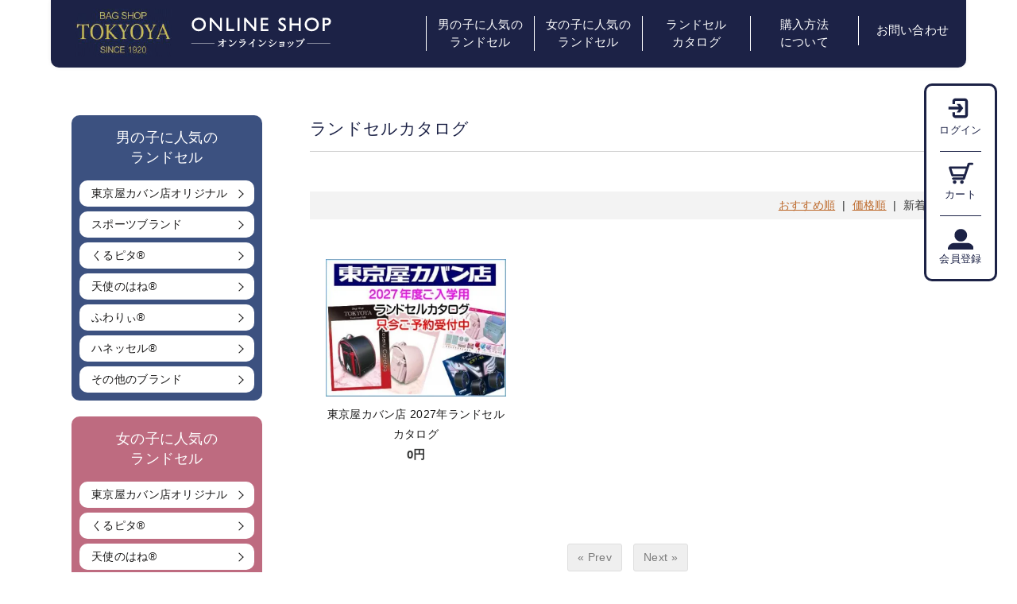

--- FILE ---
content_type: text/html; charset=EUC-JP
request_url: https://tokyoya.jp/?mode=cate&cbid=2615105&csid=0&sort=n
body_size: 4963
content:
<!DOCTYPE html PUBLIC "-//W3C//DTD XHTML 1.0 Transitional//EN" "http://www.w3.org/TR/xhtml1/DTD/xhtml1-transitional.dtd">
<html xmlns:og="http://ogp.me/ns#" xmlns:fb="http://www.facebook.com/2008/fbml" xmlns:mixi="http://mixi-platform.com/ns#" xmlns="http://www.w3.org/1999/xhtml" xml:lang="ja" lang="ja" dir="ltr">
<head>
<meta http-equiv="content-type" content="text/html; charset=euc-jp" />
<meta http-equiv="X-UA-Compatible" content="IE=edge,chrome=1" />
<title>東京屋カバン店オリジナルランドセル　カタログ請求 - 東京屋カバン店 オリジナルランドセル公式オンラインショップ</title>
<meta name="Keywords" content="東京屋カバン店オリジナルランドセル,カタログ請求" />
<meta name="Description" content="2022年東京屋カバン店のランドセルカタログを無料でお届けします。お気軽にカタログ請求してください。 フィットちゃん、ふわりぃ、くるピタ、安ピカ。adidas、PUMA、モデルロイヤル、瞬ピカなどの男の子の為のランドセルはもちろん、女の子に人気のブランド、光るフィットちゃんランドセルも掲載しています。" />
<meta name="Author" content="" />
<meta name="Copyright" content="GMOペパボ" />
<meta http-equiv="content-style-type" content="text/css" />
<meta http-equiv="content-script-type" content="text/javascript" />
<link rel="stylesheet" href="https://tokyoya.jp/css/framework/colormekit.css" type="text/css" />
<link rel="stylesheet" href="https://tokyoya.jp/css/framework/colormekit-responsive.css" type="text/css" />
<link rel="stylesheet" href="https://img07.shop-pro.jp/PA01426/394/css/4/index.css?cmsp_timestamp=20260106134717" type="text/css" />
<link rel="stylesheet" href="https://img07.shop-pro.jp/PA01426/394/css/4/product_list.css?cmsp_timestamp=20260106134717" type="text/css" />

<link rel="alternate" type="application/rss+xml" title="rss" href="https://tokyoya.jp/?mode=rss" />
<link rel="alternate" media="handheld" type="text/html" href="https://tokyoya.jp/?mode=cate&cbid=2615105&csid=0&sort=n" />
<link rel="shortcut icon" href="https://img07.shop-pro.jp/PA01426/394/favicon.ico?cmsp_timestamp=20241205181734" />
<script type="text/javascript" src="//ajax.googleapis.com/ajax/libs/jquery/1.7.2/jquery.min.js" ></script>
<meta property="og:title" content="東京屋カバン店オリジナルランドセル　カタログ請求 - 東京屋カバン店 オリジナルランドセル公式オンラインショップ" />
<meta property="og:description" content="2022年東京屋カバン店のランドセルカタログを無料でお届けします。お気軽にカタログ請求してください。 フィットちゃん、ふわりぃ、くるピタ、安ピカ。adidas、PUMA、モデルロイヤル、瞬ピカなどの男の子の為のランドセルはもちろん、女の子に人気のブランド、光るフィットちゃんランドセルも掲載しています。" />
<meta property="og:url" content="https://tokyoya.jp?mode=cate&cbid=2615105&csid=0&sort=n" />
<meta property="og:site_name" content="東京屋カバン店 オリジナルランドセル公式オンラインショップ" />
<meta property="og:image" content=""/>
<meta name="viewport" content="width=device-width,initial-scale=1">
<script>
  var Colorme = {"page":"product_list","shop":{"account_id":"PA01426394","title":"\u6771\u4eac\u5c4b\u30ab\u30d0\u30f3\u5e97 \u30aa\u30ea\u30b8\u30ca\u30eb\u30e9\u30f3\u30c9\u30bb\u30eb\u516c\u5f0f\u30aa\u30f3\u30e9\u30a4\u30f3\u30b7\u30e7\u30c3\u30d7"},"basket":{"total_price":0,"items":[]},"customer":{"id":null}};

  (function() {
    function insertScriptTags() {
      var scriptTagDetails = [];
      var entry = document.getElementsByTagName('script')[0];

      scriptTagDetails.forEach(function(tagDetail) {
        var script = document.createElement('script');

        script.type = 'text/javascript';
        script.src = tagDetail.src;
        script.async = true;

        if( tagDetail.integrity ) {
          script.integrity = tagDetail.integrity;
          script.setAttribute('crossorigin', 'anonymous');
        }

        entry.parentNode.insertBefore(script, entry);
      })
    }

    window.addEventListener('load', insertScriptTags, false);
  })();
</script>
<script async src="https://zen.one/analytics.js"></script>
</head>
<body>
<meta name="colorme-acc-payload" content="?st=1&pt=10028&ut=2615105,0&at=PA01426394&v=20260122090651&re=&cn=176141733f309cad1a72ee09442148e2" width="1" height="1" alt="" /><script>!function(){"use strict";Array.prototype.slice.call(document.getElementsByTagName("script")).filter((function(t){return t.src&&t.src.match(new RegExp("dist/acc-track.js$"))})).forEach((function(t){return document.body.removeChild(t)})),function t(c){var r=arguments.length>1&&void 0!==arguments[1]?arguments[1]:0;if(!(r>=c.length)){var e=document.createElement("script");e.onerror=function(){return t(c,r+1)},e.src="https://"+c[r]+"/dist/acc-track.js?rev=3",document.body.appendChild(e)}}(["acclog001.shop-pro.jp","acclog002.shop-pro.jp"])}();</script>
<script async src="https://www.googletagmanager.com/gtag/js?id=UA-159590292-1"></script>
<script>
  window.dataLayer = window.dataLayer || [];
  function gtag(){dataLayer.push(arguments);}
  gtag('js', new Date());

  gtag('config', 'UA-159590292-1');
</script>

<div class="sp_hamburger">
        <div class="hamburger">
            <span></span>
            <span></span>
            <span></span>
        </div>

        <nav class="globalMenuSp">
          <ul class="member_information">
            <li><a href="https://tokyoya.jp/?mode=login&shop_back_url=https%3A%2F%2Ftokyoya.jp%2F"><img src="https://file003.shop-pro.jp/PA01426/394/img/common/sp/login_pict.png" alt=""><span>ログイン</span></a></li>
            <li><a href="https://tokyoya.jp/cart/proxy/basket?shop_id=PA01426394&shop_domain=tokyoya.jp"><img src="https://file003.shop-pro.jp/PA01426/394/img/common/sp/cart_pict.png" alt=""><span>カート</span></a></li>
            <li><a href="https://tokyoya.jp/customer/signup/new"><img src="https://file003.shop-pro.jp/PA01426/394/img/common/sp/member_pict.png" alt=""><span>会員登録</span></a></li>
          </ul>

          <ul class="main_category clearfix">
          	<li class="submenu"><a><span class="decoration"></span>男の子に人気のランドセル</a>
            	<ul class="sub_category clearfix">
								<li><a href="https://tokyoya.jp/?mode=cate&csid=0&cbid=2898713">東京屋カバン店オリジナル</a></li>
								<li><a href="https://tokyoya.jp/?mode=cate&csid=0&cbid=2898009">スポーツブランド</a></li>
								<li><a href="https://tokyoya.jp/?mode=cate&csid=0&cbid=2730595">くるピタ&#174;</a></li>
								<li><a href="https://tokyoya.jp/?mode=cate&csid=0&cbid=2898007">天使のはね&#174;</a></li>
								<li><a href="https://tokyoya.jp/?mode=cate&csid=0&cbid=2948789">ふわりぃ&#174;</a></li>
								<li><a href="https://tokyoya.jp/?mode=cate&csid=0&cbid=2898008">ハネッセル&#174;</a></li>
								<li><a href="https://tokyoya.jp/?mode=cate&csid=0&cbid=2898980">その他のブランド</a></li>
              </ul>
            </li>
            <li class="submenu"><a><span class="decoration"></span>女の子に人気のランドセル</a>
            	<ul class="sub_category clearfix">
              	<li><a href="https://tokyoya.jp/?mode=cate&csid=0&cbid=2898714">東京屋カバン店オリジナル</a></li>
                <li><a href="https://tokyoya.jp/?mode=cate&csid=0&cbid=2738904">くるピタ&#174;</a></li>
                <li><a href="https://tokyoya.jp/?mode=cate&csid=0&cbid=2897998">天使のはね&#174;</a></li>
                <li><a href="https://tokyoya.jp/?mode=cate&csid=0&cbid=2898010">ハネッセル&#174;</a></li>
                <li><a href="https://tokyoya.jp/?mode=cate&csid=0&cbid=2898981">その他のブランド</a></li>
              </ul>
            </li>
            <li class="submenu one"><a href="http://tokyoya.jp/?mode=cate&cbid=2482045&csid=0">アウトレットランドセル</a></li>
            <li class="submenu one"><a href="http://tokyoya.jp/?mode=cate&cbid=2615105&csid=0">ランドセルカタログ</a></li>
            <li class="submenu"><a><span class="decoration"></span>オプション品</a>
            	<ul class="sub_category clearfix">
              	<li><a href="http://tokyoya.jp/?mode=cate&cbid=2484309&csid=1">クリアカバー</a></li>
                <li><a href="http://tokyoya.jp/?mode=cate&cbid=2484309&csid=2">防犯ブザー</a></li>
                <li><a href="http://tokyoya.jp/?mode=cate&cbid=2484309&csid=3">ミニランドセル</a></li>
              </ul>
            </li>
            <li class="submenu one"><a href="http://tokyoya.jp/?mode=f3">保証書</a></li>
            <li class="submenu one"><a href="http://tokyoya.jp/?mode=f4">時間割表</a></li>
          </ul>
        </nav>
    </div>

    <header>
      <div id="g_nav" class="clearfix contents_inner_header">
          <div class="logo_area left">
              <h1>
                <a href="./">
                  <img src="https://file003.shop-pro.jp/PA01426/394/img/common/tokyoyakaban_logo.png" alt="東京屋カバン店 オンラインショップ" class="pc tab">
                  <img src="https://file003.shop-pro.jp/PA01426/394/img/common/sp/tokyoyakaban_logo.png" alt="東京屋カバン店 オンラインショップ" class="sp">
                </a>
              </h1>
          </div>
	
          <nav id="nav_pc" class="right pc">
              <ul class="clearfix">
                  
                  <li><a href="http://tokyoya.jp/?mode=cate&cbid=2482039&csid=0">男の子に人気の<br>ランドセル</a></li>
                  <li><a href="http://tokyoya.jp/?mode=cate&cbid=2482038&csid=0">女の子に人気の<br>ランドセル</a></li>
                  <li><a href="https://tokyoya.jp/?pid=151001837">ランドセル<br>カタログ</a></li>
                  <li><a href="http://tokyoya.jp/?mode=sk#info">購入方法<br>について</a></li>
                  <li><a href="https://tokyoya.shop-pro.jp/customer/inquiries/new">お問い合わせ</a></li>
              </ul>
          </nav>
	
      </div>
          </header>

    <div class="rightmenu">
      <ul>
        <li><a href="https://tokyoya.jp/?mode=login&shop_back_url=https%3A%2F%2Ftokyoya.jp%2F"><img src="https://file003.shop-pro.jp/PA01426/394/img/common/login_pict.png" alt=""><span>ログイン</span></a></li>
        <li><a href="https://tokyoya.jp/cart/proxy/basket?shop_id=PA01426394&shop_domain=tokyoya.jp"><img src="https://file003.shop-pro.jp/PA01426/394/img/common/cart_pict.png" alt=""><span>カート</span></a></li>
        <li><a href="https://tokyoya.jp/customer/signup/new"><img src="https://file003.shop-pro.jp/PA01426/394/img/common/member_pict.png" alt=""><span>会員登録</span></a></li>
      </ul>
    </div>



<div class="contents_inner">

  <div class="clearfix">
        
                  <div id="contents_right" class="right lower">
                    <div>
  
  <ul class="topicpath-nav inline txt_12">
    <li><a href="./">ホーム</a></li>
                  <li>&nbsp;&gt;&nbsp;<a href="?mode=cate&cbid=2615105&csid=0">ランドセルカタログ</a></li>
                  </ul>
  
  <h2 class="pad_l_10 mar_b_20 txt_28 txt_fwn bor_b_1">
          ランドセルカタログ
      </h2>

  
  	
  

  
    
	
  
    
	
  
    

  
    

      
    <p class="recommend_box txt_r mar_t_30 mar_b_30">
              <a href="?mode=cate&cbid=2615105&csid=0">おすすめ順</a>      &nbsp;|&nbsp;
              <a href="?mode=cate&cbid=2615105&csid=0&sort=p">価格順</a>      &nbsp;|&nbsp;
      新着順
          </p>
    
    
    <ul class="row unstyled">
              <li class="col col-xs-12 col-lg-4 productlist-unit pad_20 mar_b_30 txt_c">
          <a href="?pid=151001837">
                          <img src="https://img07.shop-pro.jp/PA01426/394/product/151001837_th.jpg?cmsp_timestamp=20260117174645" alt="東京屋カバン店 2027年ランドセルカタログ" class="show mar_auto mar_b_10" />
                      </a>
          <a href="?pid=151001837">東京屋カバン店 2027年ランドセルカタログ</a>
          					<span class="price_txt">
                                  0円
                      					</span>
        </li>
          </ul>
    
    
    <div class="txt_c mar_t_50 mar_b_50">
      <ul class="inline">
        <li>
                      <span class="btn disabled">&laquo; Prev</span>
                  </li>
        <li>
                      <span class="btn disabled">Next &raquo;</span>
                  </li>
      </ul>
      <p>
        <b>1</b><span>商品中</span>&nbsp;<b>1-1</b><span>商品</span>
      </p>
    </div>
    
  
  
    

  
    

  
    

</div>

<link rel="stylesheet" href="https://cdnjs.cloudflare.com/ajax/libs/Swiper/3.4.1/css/swiper.min.css">
<script src="https://cdnjs.cloudflare.com/ajax/libs/Swiper/3.4.1/js/swiper.min.js"></script>
<script>
var mySwiper = new Swiper ('.swiper-container', {
  effect: "slide",
  loop: true,
  slidesPerView:　2,
  spaceBetween: 40,
  centeredSlides : true,
  pagination: '.swiper-pagination',
  nextButton: '.swiper-button-next',
  prevButton: '.swiper-button-prev'
})
</script>
<script>
  $(window).load(function () {
    $('.productlist-unit').tile();
  });
  $(window).resize(function () {
    $('.productlist-unit').tile();
  });
</script>
                        
                  
              </div>

        
        <div id="contents_left" class="left">
              <aside id="boys_aurora" class="pc tab">
                  <h2 class="main_category">男の子に人気の<br>ランドセル</h2>
                    <ul class="item">
                      <li><a href="https://tokyoya.jp/?mode=cate&csid=0&cbid=2898713">東京屋カバン店オリジナル</a></li>
			<li><a href="https://tokyoya.jp/?mode=cate&csid=0&cbid=2898009">スポーツブランド</a></li>
                      <li><a href="https://tokyoya.jp/?mode=cate&csid=0&cbid=2730595">くるピタ&#174;</a></li>
                      <li><a href="https://tokyoya.jp/?mode=cate&csid=0&cbid=2898007">天使のはね&#174;</a></li>
											<li><a href="https://tokyoya.jp/?mode=cate&csid=0&cbid=2948789">ふわりぃ&#174;</a></li>
                      <li><a href="https://tokyoya.jp/?mode=cate&csid=0&cbid=2898008">ハネッセル&#174;</a></li>
                      <li><a href="https://tokyoya.jp/?mode=cate&csid=0&cbid=2898980">その他のブランド</a></li>
                    </ul>
              </aside>
              <aside id="girls" class="pc tab">
                  <h2 class="main_category">女の子に人気の<br>ランドセル</h2>
                    <ul class="item">
                      <li><a href="https://tokyoya.jp/?mode=cate&csid=0&cbid=2898714">東京屋カバン店オリジナル</a></li>
                      <li><a href="https://tokyoya.jp/?mode=cate&csid=0&cbid=2738904">くるピタ&#174;</a></li>
                      <li><a href="https://tokyoya.jp/?mode=cate&csid=0&cbid=2897998">天使のはね&#174;</a></li>
                      <li><a href="https://tokyoya.jp/?mode=cate&csid=0&cbid=2898010">ハネッセル&#174;</a></li>
                      <li><a href="https://tokyoya.jp/?mode=cate&csid=0&cbid=2898981">その他のブランド</a></li>
                    </ul>
              </aside>
              <aside id="outlet" class="pc tab">
                  <h2 class="main_category oneline">
                    <a href="http://tokyoya.jp/?mode=cate&cbid=2482045&csid=0">アウトレットランドセル</a>
                  </h2>
              </aside>
              <aside id="catalog" class="pc tab">
                  <h2 class="main_category oneline">
                    <a href="http://tokyoya.jp/?mode=cate&cbid=2615105&csid=0">ランドセルカタログ</a>
                  </h2>
              </aside>
              <aside id="option" class="pc tab">
                  <h2 class="main_category">オプション品</h2>
                    <ul class="item">
                      <li><a href="http://tokyoya.jp/?mode=cate&cbid=2484309&csid=1">クリアカバー</a></li>
                      <li><a href="http://tokyoya.jp/?mode=cate&cbid=2484309&csid=2">防犯ブザー</a></li>
                      <li><a href="http://tokyoya.jp/?mode=cate&cbid=2484309&csid=3">ミニランドセル</a></li>
                    </ul>
              </aside>
              <aside id="warranty" class="pc tab">
                  <h2 class="main_category oneline">
                    <a href="http://tokyoya.jp/?mode=f3">保証書</a>
                  </h2>
              </aside>
              <aside id="timetable" class="pc tab">
                  <h2 class="main_category oneline">
                    <a href="http://tokyoya.jp/?mode=f4">時間割表</a>
                  </h2>
              </aside>
        </div>
				
  </div>

</div>


    <div id="pagetop"><img src="https://file003.shop-pro.jp/PA01426/394/img/common/pagetop.png" alt="ページTOP" width="50px"></div>
    <div id="pagetop_sp"></div>

	
	<footer>
    <div class="contents_inner">
            <nav>
                <ul class="clearfix box_list contents_inner">
                  <li><a href="http://tokyoya.jp/?mode=cate&cbid=2615105&csid=0">ランドセルカタログ</a></li>
                  <li><a href="http://tokyoya.jp/?mode=cate&csid=0&cbid=2484309">オプション品</a></li>
                  <li><a href="http://tokyoya.jp/?mode=f3">保証書</a></li>
                  <li><a href="http://tokyoya.jp/?mode=f4">時間割表</a></li>
                </ul>
                <ul class="clearfix contents_inner">
                    <li><a href="./">ホーム</a></li>
                    <li><a href="https://tokyoya.jp/?mode=sk#delivery">支払い・配送について</a></li>
                    <li><a href="https://tokyoya.jp/?mode=sk">特定商取引法に基づく表記</a></li>
                    <li><a href="https://tokyoya.jp/?mode=privacy">プライバシーポリシー</a></li>
                    <li><a href="https://tokyoya.shop-pro.jp/customer/inquiries/new">お問い合わせ</a></li>
                </ul>
            </nav>
        <div id="footer_copy"><small> Copyright &copy; 2026 株式会社東京屋カバン店 All Rights Reserved.</small></div>
    </div>
	</footer>
	
    <script type="text/javascript" src="https://file003.shop-pro.jp/PA01426/394/js/common.js"></script>
    <script src="https://file003.shop-pro.jp/PA01426/394/js/jquery.tile.js"></script>
<script src="https://cdnjs.cloudflare.com/ajax/libs/iScroll/5.1.3/iscroll.min.js"></script>

<script type="application/javascript">
    $(window).on('load resize', function(){
      $(".item_box").tile(3);
    });
</script>

<script type="application/javascript">
    // 商品カテゴリ一覧をアコーディオンで表示
    $(window).on('load', function () {
    $(".submenu > .sub_category").hide();
    $(".submenu").on("click",function(){
        $(this).children(".sub_category").slideToggle();
    });
    });
</script><script type="text/javascript" src="https://tokyoya.jp/js/cart.js" ></script>
<script type="text/javascript" src="https://tokyoya.jp/js/async_cart_in.js" ></script>
<script type="text/javascript" src="https://tokyoya.jp/js/product_stock.js" ></script>
<script type="text/javascript" src="https://tokyoya.jp/js/js.cookie.js" ></script>
<script type="text/javascript" src="https://tokyoya.jp/js/favorite_button.js" ></script>
</body></html>

--- FILE ---
content_type: text/css
request_url: https://img07.shop-pro.jp/PA01426/394/css/4/index.css?cmsp_timestamp=20260106134717
body_size: 36011
content:
@charset "euc-jp";
/* ===================================================

File name: reset.css
Description: ファイルの説明
Applied pages: 全ページ
Date:
Copyright:

=====================================================*/
html,body,div,span,object,iframe,h1,h2,h3,h4,h5,h6,p,blockquote,pre,abbr,address,cite,code,del,dfn,em,img,ins,kbd,q,samp,small,strong,sub,sup,var,b,i,dl,dt,dd,ol,ul,li,fieldset,form,label,legend,table,caption,tbody,tfoot,thead,tr,th,td,article,aside,dialog,figure,footer,header,hgroup,menu,nav,section,menu,time,mark,audio,video{margin:0;padding:0;border:0;outline:0;vertical-align:baseline;background:transparent}body{line-height:1em;font-size:84%;}article,aside,dialog,figure,footer,header,hgroup,nav,section{display:block}ol,ul{list-style:none}blockquote,q{quotes:none}blockquote:before,blockquote:after,q:before,q:after{content:'';content:none}a{margin:0;padding:0;border:0;vertical-align:baseline;background:transparent}ins{background-color:#ff9;color:#000;text-decoration:none}mark{background-color:#ff9;color:#000;font-style:italic;font-weight:bold}del{text-decoration:line-through}abbr[title],dfn[title]{border-bottom:1px dotted #000;cursor:help}table{border-collapse:collapse;border-spacing:0}hr{display:block;height:1px;border:0;border-top:1px solid #ccc;margin:1em 0;padding:0}input,select{vertical-align:middle}body{background:#fff;color:#333;font-size:small;font-family:"メイリオ","Meiryo",verdana,"ヒラギノ角ゴ Pro W3","Hiragino Kaku Gothic Pro",Osaka,"ＭＳ Ｐゴシック","MS PGothic",Sans-Serif;line-height:1.5em}img{vertical-align:top;}li{list-style:none;}*{zoom:1;}.left{float:left !important;}.right{float:right !important;} a.mouse-over:hover img {opacity:0.8; filter: alpha(opacity=80); -ms-filter: "alpha( opacity=80 )";}.center { text-align:center;
}

/* ===================================================

File name: common.css
Description: ファイルの説明
Applied pages: 全ページ
Date:
Copyright:

=====================================================*/
/*-----------------------------------

	ハンバーガーメニュー用

-----------------------------------*/
.sp_hamburger{
  display: none;
}
.hamburger {
  display : block;
  position: fixed;
  z-index : 999999;
  right : 20px;
  top   : 15px;
  width : 55px;
  height: 55px;
  cursor: pointer;
  text-align: center;
}
.hamburger span {
  display : block;
  position: absolute;
  width   : 55px;
  height  : 2px ;
  left    : 0;
  background : #fff;
  -webkit-transition: 0.3s ease-in-out;
  -moz-transition   : 0.3s ease-in-out;
  transition        : 0.3s ease-in-out;
}
.hamburger span:nth-child(1) {
  top: 10px;
}
.hamburger span:nth-child(2) {
  top: 25px;
}
.hamburger span:nth-child(3) {
  top: 40px;
}

/* ナビ開いてる時のボタン */
.hamburger.active span:nth-child(1) {
  top : 25px;
  left: 5px;
  background :#fff;
  -webkit-transform: rotate(-45deg);
  -moz-transform   : rotate(-45deg);
  transform        : rotate(-45deg);
}
.hamburger.active span:nth-child(2),
.hamburger.active span:nth-child(3) {
  top: 25px;
  left: 5px;
  background :#fff;
  -webkit-transform: rotate(45deg);
  -moz-transform   : rotate(45deg);
  transform        : rotate(45deg);
}
nav.globalMenuSp {
  position: fixed;
  z-index : -999;
  top  : 0;
  left : 0;
  color: #fff;
  background: #1c2246;
  text-align: center;
  width: 100%;
  height: 100%;
  opacity: 0;
  transition: opacity .5s ease, visibility .5s ease;

/*メニュー内スクロール*/
  overflow-y: scroll;
  -webkit-overflow-scrolling: touch;
}
nav.globalMenuSp ul {
  margin: 0 auto;
  padding: 0;
  width: 100%;
}
nav.globalMenuSp ul li {
  list-style-type: none;
  padding: 0;
  width: 100%;
  transition: .3s all;
}
nav.globalMenuSp ul li:not(:last-child){
  border-bottom: solid 1px #384666;
}
nav.globalMenuSp ul li:last-child {
  padding-bottom: 0;
}
nav.globalMenuSp ul li:hover{
  background :#131a35;
}
nav.globalMenuSp .sub_category li{
  background: #fff;
  border-bottom: solid 1px #d9d9dc;
}
nav.globalMenuSp .sub_category li:hover{
  background: #d8d8d8;
}
nav.globalMenuSp .sub_category li a{
  color: #131a35;
  padding: 10px 10px 10px 35px;
}
nav.globalMenuSp .one{
  padding-left: 20px;
}
nav.globalMenuSp ul li a {
  display: block;
  color: #fff;
  padding: 1em 0;
  text-decoration :none;
  font-size: 15px;
  text-align: left;
}
nav.globalMenuSp span{
  display: inline-block;
  letter-spacing: 0.1em;
  font-size: 12px;
}

/*member_information*/
nav.globalMenuSp .member_information li{
  background:#858064;
  transition : 0.2s ;
    -webkit-transition : 0.2s ;
    -moz-transition    : 0.2s ;
    -o-transition      : 0.2s ;
    -ms-transition     : 0.2s ;
}
nav.globalMenuSp .member_information li:hover{
  opacity: 0.9;
}
nav.globalMenuSp .member_information li a{
  padding: 12px;
  text-align: left;
}
nav.globalMenuSp .member_information li a span{
  font-size: 15px;
}
nav.globalMenuSp .member_information li:hover{
  background: #858064;
}
nav.globalMenuSp .member_information li a img{
  margin-right: 10px;
}

/* このクラスを、jQueryで付与・削除する */
nav.globalMenuSp.active {
  opacity: 100;
  z-index: 99999;
}
span.decoration {
    width: 10px;
    height: 10px;
    border: 2px solid;
    border-color: transparent transparent #FFF #FFF;
    transform: rotate(-45deg);
    -ms-transform: rotate(-45deg);
    -webkit-transform: rotate(-45deg);
    display: inline-block;
    margin: 0 10px 4px 20px;
}

@media screen and (max-width: 1000px) {

  .sp_hamburger{
    display: block;
  }

}

@media screen and (max-width: 640px) {

  .hamburger{
    top: 5px;
    right: 15px;
  }

}

/*-----------------------------------

	base

-----------------------------------*/
html {
    overflow-y: auto;
    -webkit-text-size-adjust: 100%;
    -ms-text-size-adjust: 100%;
    font-size: 62.5%;
	overflow-x: hidden;
}
body {
	font-family: "Noto Sans JP","メイリオ","Meiryo",verdana,"ヒラギノ角ゴ Pro W3","Hiragino Kaku Gothic Pro",Osaka,"ＭＳ Ｐゴシック","MS PGothic",Sans-Serif;
	font-size: 14px;
    font-size: 1.4em;
	color: #333434;
    line-height: 1.8em;
	letter-spacing:0.03rem;
	font-weight: 400;
	background: #fff;
	margin:0 !important;
	width: 100%;
	overflow: hidden;
	box-sizing: border-box;
	position: relative;
	z-index: 999;
}

::selection {
	background: #858064;
	color: #fff;
}

//Firefox
::-moz-selection {
	background: #858064;
	color: #fff;
}
img {
    max-width: 100%;
    height: auto;
}
a, a:link, a:visited {
  color: #1a1919;
	text-decoration:none;
    cursor: pointer;
}
a:hover {
	color:#333434;
	text-decoration:none;
}
*, *:before, *:after {
    -webkit-box-sizing: border-box;
       -moz-box-sizing: border-box;
         -o-box-sizing: border-box;
        -ms-box-sizing: border-box;
            box-sizing: border-box;
}
a img{
	transition : 0.2s ;
	-webkit-transition : 0.2s ;
	-moz-transition    : 0.2s ;
	-o-transition      : 0.2s ;
	-ms-transition     : 0.2s ;
}
a:hover img {
      opacity: 0.7;
      -ms-filter: "progid:DXImageTransform.Microsoft.Alpha(Opacity=70)";
}
.serif {
	font-family: 'Noto Serif JP', serif;
}

/* iOSでのデフォルトスタイルをリセット */
input[type="submit"],
input[type="button"],
input[type="reset"] {
    border-radius: 0;
    -webkit-box-sizing: content-box;
    -webkit-appearance: button;
    appearance: button;
    border: none;
    box-sizing: border-box;
    cursor: pointer;
}
input[type="submit"]::-webkit-search-decoration,
input[type="button"]::-webkit-search-decoration,
input[type="reset"]::-webkit-search-decoration {
    display: none;
}
input[type="submit"]::focus,
input[type="button"]::focus,
input[type="reset"]::focus {
    outline-offset: -2px;
}

/* device */
.sp {
	display:none;
}
.tab {
	display: none;
}
.pc {
	display:block;
}

/* contents */
.contents_inner{
	width: 1100px;
	margin: 0 auto;
}
.h2_style {
	font-size: 14.5px;
	text-align: center;
}
.h2_style span {
	display: block;
	font-family: 'Noto Serif JP', serif;
	font-size: 30px;
	font-weight: 800;
	color: #333;
	text-align: center;
	margin-bottom: 15px;
}
.link_btn {
	display: block;
	width: 275px;
	font-size: 18px;
	text-align: center;
	color: #fff !important;
	padding: 15px 0;
	background: url("https://file003.shop-pro.jp/PA01426/394/img/common/btn_arrow.png") #2a2a2a no-repeat;
	background-position: 86% center;
}
.link_btn:hover {
	background-color: #171717;
}

/*title*/
h2.title{
  font-size: 31px;
  position: relative;
  line-height: 1.4;
  text-align: center;
  letter-spacing: 0.1em;
  font-weight: 500;
  padding:0.2em 175px 0.3em;
  display: inline-block;
  top:0;
  color: #1c2246;
  width: 500px;
}
h2.title:before, h2.title:after {
  position: absolute;
  top: 0;
  content:'';
  width: 8px;
  height: 100%;
  display: inline-block;
}
h2.title:before {
  border-left: solid 1px #1c2246;
  border-top: solid 1px #1c2246;
  border-bottom: solid 1px #1c2246;
  left: 0;
}
h2.title:after {
  content: '';
  border-top: solid 1px #1c2246;
  border-right: solid 1px #1c2246;
  border-bottom: solid 1px #1c2246;
  right: 0;
}
h2.title img{
  display: block;
  margin: 0 auto;
  margin-top: 10px;
}


@media screen and (max-width: 1200px) {

	.contents_inner{
		width: 93%;
		margin: 0 auto;
	}

}

@media screen and (max-width: 840px) {

	body {
		font-size: 13px;
		font-size: 1.3em;
		line-height: 1.6em;
		font-weight: normal;
		letter-spacing: 0.05rem;
	}

  .contents_inner{
    width: 100%;
    margin: 0 auto;
  }

  .pc {
		display: none;
	}
	.tab {
		display: block;
	}

}

@media screen and (max-width: 640px) {

/* device */
	.pc{
		display:none;
	}
  .tab {
		display: none;
	}
	.sp{
		display:block;
	}

/* contents */
	.h2_style {
		font-size: 13.5px;
	}
	.h2_style span {
		font-size: 24px;
		margin-bottom: 5px;
	}
	.link_btn {
		width: 240px;
		font-size: 16px;
	}

}

/*-----------------------------------

	clearfix

-----------------------------------*/
.clearfix:after {
    content: ".";
    display: block;
    height: 0;
    clear: both;
    visibility: hidden;
}
.clearfix {
    display: inline-block;
}
* html .clearfix {
    height: 1%;
}
.clearfix {
    display: block;
}

/*-----------------------------------

	header

-----------------------------------*/
header {
  width: 100%;
  position: relative;
  margin-bottom: 60px;
}
header .contents_inner_header{
  width: 90%;
  height: 85px;
  margin: 0 auto;
  box-shadow: 0 0 5px rgba(110, 110, 110, 0.1);
  border-radius: 0 0 10px 10px;
  -webkit-border-top-right-radius: 0 0 10px 10px;
  -moz-border-top-right-radius: 0 0 10px 10px;
  -ms-border-top-right-radius: 0 0 10px 10px;
  -o-border-top-right-radius: 0 0 10px 10px;
  padding-left: 30px;
  background: #1c2246;
  font-family: 'Noto Serif JP', serif;
  font-weight: 500;
}
header .logo_area {
	padding-top: 10px;
}
header h1 {
	display: inline-block;
	font-size: 13px;
}
#nav_pc li {
	float: left;
	width: 136px;
	position: relative;
  margin: 20px 0;
  display: table;
}
#nav_pc li a {
	position: relative;
	display: block;
	height: 37px;
  display: table-cell;
  vertical-align: middle;

	line-height: 1.5em;
	font-size: 15px;
	text-align: center;
	color: #fff;
  border-left: solid 1px #fff;
}
#nav_pc li a:hover {
	transition: 0.2s;
	-webkit-transition: 0.2s;
	-moz-transition: 0.2s;
	-o-transition: 0.2s;
	-ms-transition: 0.2s;
}

@media screen and (max-width: 1200px) {

  #nav_pc li {
  	width: 105px;
  }
  #nav_pc li a {
  	font-size: 14px;
  }

}

@media screen and (max-width: 1000px) {
  /* nav_sp */
  	#nav_pc {
  		display: none;
  	}
  	#nav_sp{
  		display: block;
  	}

    header .contents_inner_header{
      position: fixed;
      width: 100%;
      top: 0;
      left: 0;
      border-radius: 0;
      z-index: 11;
    }

}

@media screen and (max-width: 840px) {

  header {
    margin-bottom: 40px;
  }

}

@media screen and (max-width: 640px) {

  header {
    margin-bottom: 0px;
  }

  header .contents_inner_header{
    padding-left: 10px;
  }

  header .logo_area img {
  	width: 220px;
  }
  header .contents_inner_header{
    height: 65px;
  }

}



/*-----------------------------------

	rightmenu

-----------------------------------*/
.rightmenu{
  position: fixed;
  width: 92px;
  border: 3px solid #1c2246;
  background: #FFF;
  border-radius: 10px;
  -webkit-border-top-right-radius: 10px;
  -moz-border-top-right-radius: 10px;
  -ms-border-top-right-radius: 10px;
  -o-border-top-right-radius: 10px;
  top: 105px;
  right: 25px;
  z-index: 999;
}
.rightmenu span{
  font-size: 12.5px;
  display: block;
  color: #1c2246;
}
.rightmenu li{
  position: relative;
}
.rightmenu li:not(:last-child)::before {
    content: "";
    width: 60%;
    height: 1px;
    background: #1c2246;
    position: absolute;
    bottom: -2px;
    left: 0;
    right: 0;
    margin: 0 auto;
}
.rightmenu li a{
  padding: 12px 14px;
  display: block;
  text-align: center;
}
.rightmenu li a:hover{
  opacity: 0.8;
}

@media screen and (max-width: 1000px) {
  .rightmenu{
    display: none;
  }
}
/*-----------------------------------

	contents

-----------------------------------*/
/*-----------------------------------

	contents_left
	サイドバー

-----------------------------------*/
/*common*/
#contents_left{
	width: 240px;
}
#contents_left aside{
	margin-bottom: 20px;
	padding: 16px 10px 10px;
	color: #fff;
		-webkit-border-radius: 10px;
		-moz-border-radius: 10px;
		-ms-border-radius: 10px;
		-o-border-radius: 10px;
	border-radius: 10px;
}
#contents_left aside#outlet,
#contents_left aside#catalog,
#contents_left aside#warranty,
#contents_left aside#timetable{
	padding: 16px 30px 16px 10px;
	position:relative;
}
#contents_left aside h2 > a {
  display: block;
  color: inherit;
}
#contents_left aside#catalog h2,
#contents_left aside#option h2,
#contents_left aside#warranty h2,
#contents_left aside#timetable h2{
	color: #1a1919;
	text-align: left;
}
#contents_left aside#outlet h2::before{
	content: "";
		width: 8px;
		height: 8px;
		border-top: 1px solid #fff;
		border-right: 1px solid #fff;
		-webkit-transform: rotate(45deg);
		transform: rotate(45deg);
		position: absolute;
		right: 15px;
		top: 0;
		bottom: 0;
		margin: auto 0;
}
#contents_left aside#catalog h2::before,
#contents_left aside#warranty h2::before,
#contents_left aside#timetable h2::before{
	content: "";
		width: 8px;
		height: 8px;
		border-top: 1px solid #1a1919;
		border-right: 1px solid #1a1919;
		-webkit-transform: rotate(45deg);
		transform: rotate(45deg);
		position: absolute;
		right: 15px;
		top: 0;
		bottom: 0;
		margin: auto 0;
}
.main_category{
	text-align: center;
	font-size: 17.5px;
	font-family: 'Noto Serif JP', serif;
	font-weight: 500;
}
.oneline{
	text-align: left;
}
ul.item{
	padding-top: 16px;
}
ul.item li{
	position: relative;
	background: #fff;
		-webkit-border-radius: 10px;
		-moz-border-radius: 10px;
		-ms-border-radius: 10px;
		-o-border-radius: 10px;
	border-radius: 10px;
		-webkit-transition: 0.3s;
		-moz-transition: 0.3s;
		-o-transition: 0.3s;
		-ms-transition: 0.3s;
	transition: 0.3s;
}
ul.item li::before{
	content: "";
    width: 8px;
    height: 8px;
    border-top: 1px solid #1a1919;
    border-right: 1px solid #1a1919;
    -webkit-transform: rotate(45deg);
    transform: rotate(45deg);
    position: absolute;
    right: 15px;
    top: 0;
    bottom: 0;
    margin: auto 0;
}
ul.item li:hover{
	opacity: 0.8;
}
ul.item li a{
	display: block;
	padding: 6px 25px 6px 15px;
	font-size: 14px;
	line-height: 1.5em;
}
ul.item li:not(:last-child) a{
	margin-bottom: 6px;
}

/*男の子ランドセル*/
#boys_aurora{
	background: #3c5180;
}
/*牛革*/
#cow{
	background: #6c4027;
}
/*スポーツブランド*/
#sports{
	background: #0089c6;
}
/*その他のブランド*/
#other{
	background: #55861a;
}
/*女の子ランドセル*/
#girls{
	background: #be6b80;
}
/*アウトレットランドセル*/
#outlet{
	background: #b52a3d;
		-webkit-transition: 0.3s;
		-moz-transition: 0.3s;
		-o-transition: 0.3s;
		-ms-transition: 0.3s;
	transition: 0.3s;
}
#outlet:hover{
	background: #952130;
}
/*ランドセルカタログ、オプション品、保証書、時間割表*/
#catalog,#option,#warranty,#timetable{
	background: #cec39f;
		-webkit-transition: 0.3s;
		-moz-transition: 0.3s;
		-o-transition: 0.3s;
		-ms-transition: 0.3s;
	transition: 0.3s;
}
#catalog:hover,#warranty:hover,#timetable:hover{
	background: #b2a67f;
}


@media screen and (max-width: 1200px) {

	#contents_left{
		width: 25%;
		margin-right: 4%;
	}

}

@media screen and (max-width: 1000px) {

	#contents_left{
		width: 23%;
	}

}

@media screen and (max-width: 840px) {

	#contents_left{
		display: none;
	}

}
/*common*/
#contents_right{
	width: 800px;
}
@media screen and (max-width: 1200px) {

	#contents_right{
		width: 71%;
	}

}

@media screen and (max-width: 1000px) {

	#contents_right{
		width: 73%;
	}

}

@media screen and (max-width: 840px) {

	#contents_right{
		width: 100%;
		float: none;
	}

}

@media screen and (max-width: 500px) {

}
/* lower_img */
.lower_img {
	background: #e37878;
}
.lower_img .contents_inner {
	padding: 50px 0;
	background-size: cover;
	background-repeat: no-repeat;
}
.lower_img h2 {
	font-size: 18px;
	color: #fff;
}
.lower_img h2 span {
	font-size: 34px;
	display: block;
	color: #fff;
	margin-bottom: 15px;
}

/* breadcrumb */
#breadcrumb {
	width: 100%;
	font-size: 12.5px;
	font-weight: 500;
	color: #4d4d4d;
	padding: 8px 0;
	box-sizing: border-box;
	white-space: nowrap;
	overflow-x: auto;
	overflow-y: hidden;
	-webkit-overflow-scrolling: touch;
	border-top: 1px solid #f4f4f4;
}
#breadcrumb .breadcrumb_text{
	display: inline-block;
	padding-left: 5px;
}
#breadcrumb .breadcrumb_link{
	display: inline-block;
	color: #cdcdcd;
}
#breadcrumb .breadcrumb_link:nth-child(1) a{
	font-family: 'akrobat';
	font-weight: 800;
}
#breadcrumb .breadcrumb_link a{
	margin: 0 8px;
	color: #c73434;
}
#breadcrumb .breadcrumb_link a:hover{
	opacity: 0.8;
}
#breadcrumb::-webkit-scrollbar {
	height: 5px;
}
#breadcrumb::-webkit-scrollbar-track {
	background-color: #FFF;
}
#breadcrumb::-webkit-scrollbar-thumb {
	background-color: rgba( 238, 238, 238, 0.8);
}

@media screen and (max-width: 840px) {

	.lower_img .contents_inner {
		width: 100%;
		padding: 50px 4%;
	}

}

@media screen and (max-width: 640px) {

/* breadcrumb */
	#breadcrumb{
		font-size: 11px;
		height: auto;
	}
	#breadcrumb ul li{
		font-size: 11px;
		font-size: 1.1rem;
	}

/* lower_img */
	.lower_img .contents_inner {
		padding: 25px 5% 22px;
	}
	.lower_img h2 {
		font-size: 12px;
	}
	.lower_img h2 span {
		font-size: 16px;
		margin-bottom: 2px;
	}
}


/*-----------------------------------

	contact_block

-----------------------------------*/

#contact_block {
	color: #fff;
	padding: 35px 0;
	background: #8e8e8e;
}
#contact_block h2 {
	width: 250px;
	margin: 50px 35px 0 0;
}
#contact_block h2,
#contact_block h2 span {
	text-align: left;
	color: #fff;
}
#contact_block .contact_box {
	margin: 0 auto;
}
#contact_block .tel_box  {
	width: 270px;
}
#contact_block .tel_box .tel_txt {
	font-size: 34px;
	font-weight: 900;
	margin: 40px 0 10px;
}
#contact_block .tel_box .tel_txt:before {
	content: url(https://file003.shop-pro.jp/PA01426/394/img/common/icon_tel_wh.png);
	margin-right: 10px;
}
#contact_block .hotpepper_box {
	width: 490px;
	padding: 15px 20px;
	background: #fff;
	border: 2px solid #de6f6f;
	-webkit-border-radius: 4px;
	-moz-border-radius: 4px;
	-ms-border-radius: 4px;
	-o-border-radius: 4px;
	border-radius: 4px;
}
#contact_block .hotpepper_box .left_box {
	width: 320px;
}
#contact_block .hotpepper_box .left_box p {
	font-size: 12px;
	color: #5f4041;
	margin-bottom: 5px;
}

@media screen and (max-width: 1130px) {

	#contact_block {
		padding: 45px 0;
	}
	#contact_block h2 {
		float: none !important;
		width: auto;
		margin: 0 auto;
	}
	#contact_block h2,
	#contact_block h2 span {
		text-align: center;
	}
	#contact_block .tel_box .tel_txt {
		text-align: center;
	}
	#contact_block .tel_box {
		display: block;
		text-align: center;
		float: none !important;
		margin-top: 0;
		width: 100%;
	}
	#contact_block .hotpepper_box {
		float: none !important;
		width: 50%;
		margin: 30px auto 0;
	}

}

@media screen and (max-width: 1000px) {

	#contact_block {
		padding: 55px 0 45px;
	}
	#contact_block .hotpepper_box {
		width: 60%;
		margin-top: 20px;
	}

}

@media screen and (max-width: 840px) {

	#contact_block .contact_box {
		width: 100%;
		padding: 15px 4%;
	}
	#contact_block .hotpepper_box {
		width: 70%;
		padding: 20px;
	}
	#contact_block .hotpepper_box .left_box {
		float: none !important;
		width: 100%;
	}
	#contact_block .qr_box {
		float: none !important;
		margin-top: 15px;
	}
	#contact_block .qr_box img {
		display: block;
		margin: 0 auto;
	}
	#contact_block .hotpepper_box .left_box {
		text-align: center;
	}

}

@media screen and (max-width: 640px) {

	#contact_block {
		padding: 35px 0;
		background-position: left bottom;
	}
	#contact_block h2 {
		font-size: 14px;
	}
	#contact_block h2 span {
		margin-bottom: 10px;
	}
	#contact_block .contact_box {
		width: 100%;
		padding: 15px 0;
		border-left: 0;
		border-right: 0;
		border-bottom: 0;
	}
	#contact_block .hotpepper_box {
		width: 100%;
	}
	#contact_block .tel_box .tel_txt a {
		color: #fff !important;
	}
	#contact_block .tel_box .tel_txt a img {
		margin-right: 10px;
	}
	#contact_block .tel_box .tel_txt span {
		display: block;
		font-family: "Noto Sans JP","メイリオ","Meiryo",verdana,"ヒラギノ角ゴ Pro W3","Hiragino Kaku Gothic Pro",Osaka,"ＭＳ Ｐゴシック","MS PGothic",Sans-Serif;
		font-size: 13px;
		font-weight: 600;
		color: #fff;
		margin-top: 10px;
	}
	#contact_block .tel_box .tel_txt:before {
		display: none;
	}
	#contact_block .tel_box .tel_txt .btm_text {
		font-family: "Noto Sans JP","メイリオ","Meiryo",verdana,"ヒラギノ角ゴ Pro W3","Hiragino Kaku Gothic Pro",Osaka,"ＭＳ Ｐゴシック","MS PGothic",Sans-Serif;
		font-size: 13px;
		font-weight: 600;
	}

}

/*-----------------------------------

	pagetop

-----------------------------------*/
#pagetop {
	width: 60px;
	height: 60px;
	background: #858064;
	position: fixed;
	right: 25px;
	bottom: 50px;
	cursor: pointer;
	z-index: 999;
}
#pagetop img {
	position: absolute;
	top: 4px;
	left: 0;
	right: 0;
	margin: 0 auto;
	display: block;
}
#pagetop_sp{
	display:none;
}
#pagetop:hover {
	opacity: 0.8;
}

@media screen and (max-width: 640px) {
	#pagetop{
		display:none !important;
	}
	#pagetop_sp{
		height: 40px;
		background: url(https://file003.shop-pro.jp/PA01426/394/img/common/sp/pagetop.png) #131a35;
		background-size: 18px 10px;
		background-repeat: no-repeat;
		background-position: center;
		transition-duration: 0.3s;
		-moz-transition-duration: 0.3s;
		-ms-transition-duration: 0.3s;
		-o-transition-duration: 0.3s;
		-webkit-transition-duration: 0.3s;
		cursor: pointer;
		display:block;
	}

}

/*-----------------------------------

	footer

-----------------------------------*/
footer {
	padding-bottom: 10px;
  background: #1c2246;
  color: #fff;
}
footer nav {
	padding: 40px 0 70px;
  color: #fff;
}
footer nav ul {
	width: 720px !important;
}
footer nav li {
	float: left;
}
footer nav li a {
	font-size: 12px;
	color: #fff !important;
	padding: 0 20px;
  color: #fff;
    -webkit-transition: 0.3s;
    -moz-transition: 0.3s;
    -o-transition: 0.3s;
    -ms-transition: 0.3s;
  transition: 0.3s;
}
footer nav li a:hover {
	opacity: 0.8;
	text-decoration: underline;
}
footer #footer_copy {
	font-size: 12px;
	text-align: center;
	color: #fff;
}
footer .box_list {
  /* display: flex;
  justify-content:space-between; */
  margin-bottom: 30px;
  padding: 0 20px;
}
footer .box_list li {
  width: 23%;
  text-align: center;
  border: 1px solid #fff;
}
footer .box_list li:not(:last-of-type) {
  margin-right: 2.333333%;
}
footer .box_list li a {
  font-size: 13px;
  display: inline-block;
  width: 100%;
  height: 40px;
  line-height: 40px;
  padding: 0;
}
@media screen and (max-width: 840px) {

	footer nav {
		margin-top: 10px;
	}
	footer nav ul {
		width: 100% !important;
	}
	footer nav li a {
		font-size: 11px;
		padding: 0 16px;
	}
}

@media screen and (max-width: 840px) {

	footer.contents_inner {
		width: 100%;
	}
	footer nav {
		margin-top: 0;
		padding: 20px 0 40px;
	}
	footer nav.right {
		float: none !important;
		margin-top: 20px;
	}
	footer nav ul {
		width: 100% !important;
	}
	footer nav li {
		box-sizing: border-box;
		width: 100%;
		text-align: left;
	}
	footer nav li a {
		display: inline-block;
		border: none;
		padding: 10px 0 10px 25px;
	}
	footer nav li a:hover {
		text-decoration: none;
	}
	footer nav li a:before {
		left: 10px;
		top: 0;
		bottom: 0;
		margin: auto 0;
	}
	footer #footer_copy {
		font-size: 10px;
		text-align: left;
    padding-left: 25px;
	}

}
@media screen and (max-width: 640px) {
  footer .box_list li {
    width: 100%;
  }
  footer .box_list li:not(:first-of-type) {
    margin-top: 15px;
  }
}

/*-----------------------------------

	カラーミー

-----------------------------------*/

/* @charset "euc-jp";

body {
  background-color: #fff;
  background-image: url(https://img.shop-pro.jp/tmpl_img/73/bg.gif);
  color: #464e54;
  border-top: 6px solid #b19e90;
}
a {
  color: #464e54;
  -moz-transition: .1s all;
  -webkit-transition: .1s all;
  -o-transition: .1s all;
  -ms-transition: .1s all;
  transition: .1s all;
}
a:hover {
  color: #5e5e5e;
}
a img {
  -moz-transition: .1s all;
  -webkit-transition: .1s all;
  -o-transition: .1s all;
  -ms-transition: .1s all;
  transition: .1s all;
}
a:hover img {
  opacity: 0.7;
} */
.mincho {
  font-family: 'Yu Mincho Light','YuMincho','Yu Mincho','游明朝体','ヒラギノ明朝 ProN','Hiragino Mincho ProN','Yu Mincho Light','YuMincho','Yu Mincho','游明朝体','ＭＳ 明朝', 'MS Mincho','ＭＳ Ｐ明朝','MS PMincho',sans-serif;
}
.font_bold {
  font-weight: bold;
}
/* .shop_name a {
  font-size: 22px;
  text-decoration: none;
  color: #7d6552;
}
.shop_name a:hover {
  opacity: 0.7;
} */



/*
 * contents
 */

/* #contents {
  float: right;
  padding-left: 30px;
} */
#contents_right.lower .topicpath-nav {
  display: none;
}
#contents_right.lower .topicpath-nav {
  margin-bottom: 5px;
}
#contents_right.lower .topicpath-nav li {
  padding: 0;
}
#contents_right.lower .topicpath-nav a {
  margin-left: 5px;
}
/* #contents_right.lower h2 {
  color: #59371e;
  font-family: 'Yu Mincho Light','YuMincho','Yu Mincho','游明朝体','ヒラギノ明朝 ProN','Hiragino Mincho ProN','Yu Mincho Light','YuMincho','Yu Mincho','游明朝体','ＭＳ 明朝', 'MS Mincho','ＭＳ Ｐ明朝','MS PMincho',sans-serif;
  font-weight: bold !important;
  letter-spacing: 0.1em;
  line-height: 70px;
  height: 69px;
  margin-top: 40px;
  padding-left: 20px;
  background: url("https://img21.shop-pro.jp/PA01426/394/etc/h2_bg.png?cmsp_timestamp=20190110211038");
  background-repeat: x-repeat;
} */
/*title*/
#contents_right.lower h2 {
  font-family: 'Noto Serif JP', serif;
  background: none;
  font-size: 1.5em;
  margin-bottom: 50px;
  padding: 0;
  padding-bottom: 10px;
  display: block;
  height: auto;
  line-height: 170%;
  display: block;
  color: #1c2246;
  font-weight: 500;
  /* width: 500px; */
  border-bottom: 1px solid #d0d0d0;
}
/* #contents_right.lower h2:before, #contents_right.lower h2:after {
  position: absolute;
  top: 0;
  content:'';
  width: 8px;
  height: 100%;
  display: inline-block;
}
#contents_right.lower h2:before {
  border-left: solid 1px #1c2246;
  border-top: solid 1px #1c2246;
  border-bottom: solid 1px #1c2246;
  left: 0;
}
#contents_right.lower h2:after {
  content: '';
  border-top: solid 1px #1c2246;
  border-right: solid 1px #1c2246;
  border-bottom: solid 1px #1c2246;
  right: 0;
}
#contents_right.lower h2 img{
  display: block;
  margin: 0 auto;
  margin-top: 10px;
} */


.series_box {
  background: #f1f1f1;
  margin-top: 30px;
  padding-bottom: 25px;
}
.series_head {
  color: #fff;
  background: #59371e;
  padding: 3px;
}
.series_head span {
  display: block;
  border: 1px solid #fff;
  padding: 5px 0 5px 20px;
}

/*
 * banner_list
 */
.banner_list_1,
.banner_list_2 {
  margin: 0;
  padding: 0 23px;
}
.banner_list_1 li,
.banner_list_2 li {
  list-style: none;
}
.banner_list_2 {
  overflow: hidden;
}
.banner_list_2 li {
  float: left;
  margin-right: 18px;
}
.banner_list_2 li:nth-child(2n) {
  margin-right: 0;
}

/*
 * item
 */
li .price_txt {
  display: block;
  font-size: 15px;
  font-weight: bold;
}
.category-list li {
  width: 32%;
  margin-right: 2%;
  margin-bottom: 1%;
  padding: 0;
  background: #858064;
  font-size: 13px;
  -webkit-border-radius: 3px;
  -moz-border-radius: 3px;
  -ms-border-radius: 3px;
  -o-border-radius: 3px;
  border-radius: 3px;
}
.category-list li:nth-child(3n) {
  margin-right: 0;
}
.category-list li a {
  display: block;
  padding: 10px 0;
  color: #fff;
  -webkit-border-radius: 3px;
  -moz-border-radius: 3px;
  -ms-border-radius: 3px;
  -o-border-radius: 3px;
  border-radius: 3px;
}
.category-list li:hover {
  text-decoration: none;
  opacity: .8;
}
.img_two_box {
  overflow: hidden;
  margin: 0;
}
.img_two_box li {
  float: left;
  list-style-type: none;
  margin-right: 30px;
}
.img_two_box li:nth-child(2n) {
  margin-right: 0;
}



/*
 * temp
 */

/* font */
.txt_l { text-align: left; }
.txt_c { text-align: center; }
.txt_r { text-align: right; }
.txt_fwn { font-weight: normal; }
.txt_fwb { font-weight: bold; }
.txt_10 { font-size: 10px; }
.txt_12 { font-size: 12px; }
.txt_14 { font-size: 14px; }
.txt_16 { font-size: 16px; }
.txt_18 { font-size: 18px; }
.txt_20 { font-size: 20px; }
.txt_24 { font-size: 24px; }
.txt_28 { font-size: 28px; }
.txt_c_333 {color: #333;}

/* background */
.bgc_gray {
  background-color: #f1f1f1;
}

/* margin */
.mar_auto { margin: 0 auto; }
.mar_0 { margin: 0; }
.mar_t_0 { margin-top: 0; }
.mar_r_0 { margin-right: 0; }
.mar_b_0 { margin-bottom: 0; }
.mar_l_0 { margin-left: 0; }
.mar_5 { margin: 5px; }
.mar_t_5 { margin-top: 5px; }
.mar_r_5 { margin-right: 5px; }
.mar_b_5 { margin-bottom: 5px; }
.mar_l_5 { margin-left: 5px; }
.mar_t_10 { margin-top: 10px; }
.mar_r_10 { margin-right: 10px; }
.mar_b_10 { margin-bottom: 10px; }
.mar_l_10 { margin-left: 10px; }
.mar_t_20 { margin-top: 20px; }
.mar_r_20 { margin-right: 20px; }
.mar_b_20 { margin-bottom: 20px; }
.mar_l_20 { margin-left: 20px; }
.mar_t_30 { margin-top: 30px; }
.mar_r_30 { margin-right: 30px; }
.mar_b_30 { margin-bottom: 30px; }
.mar_l_30 { margin-left: 30px; }
.mar_t_50 { margin-top: 50px; }
.mar_r_50 { margin-right: 50px; }
.mar_b_50 { margin-bottom: 50px; }
.mar_l_50 { margin-left: 50px; }

/* padding */
.pad_v_10 { padding: 10px 0; }
.pad_v_20 { padding: 20px 0; }
.pad_v_30 { padding: 30px 0; }
.pad_0 { padding: 0; }
.pad_t_0 { padding-top: 0; }
.pad_r_0 { padding-right: 0; }
.pad_b_0 { padding-bottom: 0; }
.pad_l_0 { padding-left: 0; }
.pad_5 { padding: 5px; }
.pad_t_5 { padding-top: 5px; }
.pad_r_5 { padding-right: 5px; }
.pad_b_5 { padding-bottom: 5px; }
.pad_l_5 { padding-left: 5px; }
.pad_10 { padding: 10px; }
.pad_t_10 { padding-top: 10px; }
.pad_r_10 { padding-right: 10px; }
.pad_b_10 { padding-bottom: 10px; }
.pad_l_10 { padding-left: 10px; }
.pad_20 { padding: 20px; }
.pad_t_20 { padding-top: 20px; }
.pad_r_20 { padding-right: 20px; }
.pad_b_20 { padding-bottom: 20px; }
.pad_l_20 { padding-left: 20px; }
.pad_30 { padding: 30px}
.pad_t_30 { padding-top: 30px; }
.pad_r_30 { padding-right: 30px; }
.pad_b_30 { padding-bottom: 30px; }
.pad_l_30 { padding-left: 30px; }

/* border */
.bor_t_1 { border-top: 1px solid #eee; }
.bor_r_1 { border-right: 1px solid #eee; }
.bor_b_1 { border-bottom: 1px solid #eee; }
.bor_l_1 { border-left: 1px solid #eee; }

/* vertical align */
.va-10 { vertical-align: -10%; }
.va-20 { vertical-align: -20%; }
.va-30 { vertical-align: -30%; }
.va-35 { vertical-align: -35%; }
.va-40 { vertical-align: -40%; }

@media (max-width: 980px) {
  /* ~980px */
  #base_gmoWrapp,
  #gmo_CMSPbar {
    overflow: hidden;
    min-width: 100% !important;
    width: 100% !important;
  }
}
@media (max-width: 768px) {
  /* ~768px */
  #contents {
    padding-left: 0;
  }
}
@media (max-width: 480px) {
  /* ~480px */
}

/*
 * icons
 */
.icon-user { background-position: -208px 0px; }
.icon-lg-b.icon-user { background-position: -312px 0px; }
.icon-adduser { background-position: -240px 0px; }
.icon-lg-b.icon-adduser { background-position: -360px 0px; }
.icon-login { background-position: -48px -80px; }
.icon-lg-b.icon-login { background-position: -72px -120px; }
.icon-logout { background-position: -32px -80px; }
.icon-lg-b.icon-logout { background-position: -48px -120px; }
.icon-home { background-position: -176px -16px; }
.icon-lg-b.icon-home { background-position: -264px -24px; }
.icon-mail { background-position: -64px 0px; }
.icon-lg-b.icon-mail { background-position: -96px 0px; }
.icon-pencil { background-position: -96px 0px; }
.icon-lg-b.icon-pencil { background-position: -144px 0px; }
.icon-help { background-position: -272px -80px; }
.icon-lg-b.icon-help { background-position: -408px -120px; }
.icon-cart { background-position: -176px -64px; }
.icon-lg-b.icon-cart { background-position: -264px -96px; }
.icon-search { background-position: -208px -16px; }
.icon-lg-b.icon-search { background-position: -312px -24px; }
.icon-chevron_up { background-position: -0px -144px; }
.icon-lg-b.icon-chevron_up { background-position: -0px -216px; }
.icon-chevron_down { background-position: -352px -128px; }
.icon-lg-b.icon-chevron_down { background-position: -528px -192px; }

.icon-b,
.icon-w {
  width: 16px;
  height: 16px;
  display: inline-block;
  *display: inline;
  *zoom: 1;
}
.icon-lg-b,
.icon-lg-w {
  width: 24px;
  height: 24px;
  display: inline-block;
  *display: inline;
  *zoom: 1;
}

.icon-b { background-image: url(https://img.shop-pro.jp/tmpl_img/73/icon16_b.png); }
.icon-w { background-image: url(https://img.shop-pro.jp/tmpl_img/73/icon16_w.png); }
.icon-lg-b { background-image: url(https://img.shop-pro.jp/tmpl_img/73/icon24_b.png); }
.icon-lg-w { background-image: url(https://img.shop-pro.jp/tmpl_img/73/icon24_w.png); }

@media only screen and (-webkit-min-device-pixel-ratio: 2), only screen and (min--moz-device-pixel-ratio: 2), only screen and (-o-min-device-pixel-ratio: 2 / 1), only screen and (min-device-pixel-ratio: 2), only screen and (min-resolution: 192dpi), only screen and (min-resolution: 2dppx) {
  .icon-b,
  .icon-w {
    -webkit-background-size: 368px 320px;
    background-size: 368px 320px;
  }

  .icon-lg-b,
  .icon-lg-w {
    -webkit-background-size: 552px 480px;
    background-size: 552px 480px;
  }

  .icon-b { background-image: url(https://img.shop-pro.jp/tmpl_img/73/icon16_2x_b.png); }
  .icon-w { background-image: url(https://img.shop-pro.jp/tmpl_img/73/icon16_2x_w.png); }
  .icon-lg-b { background-image: url(https://img.shop-pro.jp/tmpl_img/73/icon24_2x_b.png); }
  .icon-lg-w { background-image: url(https://img.shop-pro.jp/tmpl_img/73/icon24_2x_w.png); }
}
@media (max-width: 768px) {
  .icon-b { background-image: url(https://img.shop-pro.jp/tmpl_img/73/icon24_b.png); }
  .icon-w { background-image: url(https://img.shop-pro.jp/tmpl_img/73/icon24_w.png); }
}
@media only screen and (max-width: 768px) and (-webkit-min-device-pixel-ratio: 2), only screen and (max-width: 768px) and (min--moz-device-pixel-ratio: 2), only screen and (max-width: 768px) and (-o-min-device-pixel-ratio: 2 / 1), only screen and (max-width: 768px) and (min-device-pixel-ratio: 2), only screen and (max-width: 768px) and (min-resolution: 192dpi), only screen and (max-width: 768px) and (min-resolution: 2dppx) {
  .icon-b { background-image: url(https://img.shop-pro.jp/tmpl_img/73/icon24_2x_b.png); }
  .icon-w { background-image: url(https://img.shop-pro.jp/tmpl_img/73/icon24_2x_w.png); }
}

#history_block {
  margin-top: 50px;
}
#history_block ul {
  display:-webkit-box;
  	display:-ms-flexbox;
  	display:flex;
    -webkit-box-orient:horizontal;
	-webkit-box-direction:normal;
	-ms-flex-flow:row wrap;
	flex-flow:row wrap;
}

#payment_table {
  width: 100%;
}
#payment_table,
#payment_table th,
#payment_table td {
  border: 1px solid #d0d0d0;
}
#payment_table th,
#payment_table td {
  vertical-align: middle;
}

@media screen and (max-width: 640px) {
  #contents_right.lower {
    padding: 100px 1% 0;
  }
}

.img_slider {
  background: #d0d0d0 !important;
}


--- FILE ---
content_type: text/css
request_url: https://img07.shop-pro.jp/PA01426/394/css/4/product_list.css?cmsp_timestamp=20260106134717
body_size: 1206
content:
.recommend_box {
  background: #f3f3f3;
  padding: 5px 10px 5px 0;
}
.recommend_box a {
  color: #bd692b;
  text-decoration: underline;
}
.recommend_box a:hover {
  text-decoration: none;
}
.img_slider {
  margin-top: 20px;
  background: #e6dccd;
}
.swiper-container {
  padding: 25px;
}
.swiper-button-next, .swiper-button-prev {
  background-image: none !important;
  position: relative;
}
.swiper-button-next::before{
  content: "";
  left: 4px;
  width: 16px;
  top: 22px;
  height: 2px;
  background: #59371e;
  position: absolute;
}
.swiper-button-next::after{
  content: "";
  left: 8px;
  width: 10px;
  height: 10px;
  top: 17px;
  border-top: 2px solid #59371e;
  border-right: 2px solid #59371e;
  -webkit-transform: rotate(45deg);
  transform: rotate(45deg);
  position: absolute;
}
.swiper-button-prev::before{
  content: "";
  right: 4px;
  width: 16px;
  top: 22px;
  height: 2px;
  background: #59371e;
  position: absolute;
}
.swiper-button-prev::after{
  content: "";
  right: 8px;
  width: 10px;
  height: 10px;
  top: 17px;
  border-top: 2px solid #59371e;
  border-right: 2px solid #59371e;
  -webkit-transform: rotate(225deg);
  transform: rotate(225deg);
  position: absolute;
}
.swiper-slide {
  max-width: 100% !important;
  width: auto !important;
}
.swiper-pagination-bullet-active {
  background: #59371e !important;
}

--- FILE ---
content_type: application/javascript
request_url: https://file003.shop-pro.jp/PA01426/394/js/common.js
body_size: 327
content:
// =======================================
//
//	hamburger
//
// =======================================

$(function() {
    $('.hamburger').click(function() {
        $(this).toggleClass('active');

        if ($(this).hasClass('active')) {
            $('.globalMenuSp').addClass('active');
        } else {
            $('.globalMenuSp').removeClass('active');
        }
    });
});

// =======================================
//
//	Smooth Scroll
//
// =======================================

$(function(){
	$('a[href^=#]').click(function(){
		var speed = 500;
		var href= $(this).attr("href");
		var target = $(href == "#" || href == "" ? 'html' : href);
		var position = target.offset().top;
		$("html, body").animate({scrollTop:position}, speed, "swing");
		return false;
	});
});

// =======================================
//
//	PageTop
//
// =======================================

$(function(){
    $('#pagetop').click(function () {
        $('body,html').animate({
        scrollTop: 0
        }, 1000);
        return false;
     });
});
$(function() {
    var topBtn = $('#pagetop');
    topBtn.hide();
    $(window).scroll(function () {
        if ($(this).scrollTop() > 200) {
            topBtn.fadeIn();
        } else {
            topBtn.fadeOut();
        }
    });
});

$(function(){
    $('#pagetop_sp').click(function () {
        $('body,html').animate({
        scrollTop: 0
        }, 1000);
        return false;
     });
});
